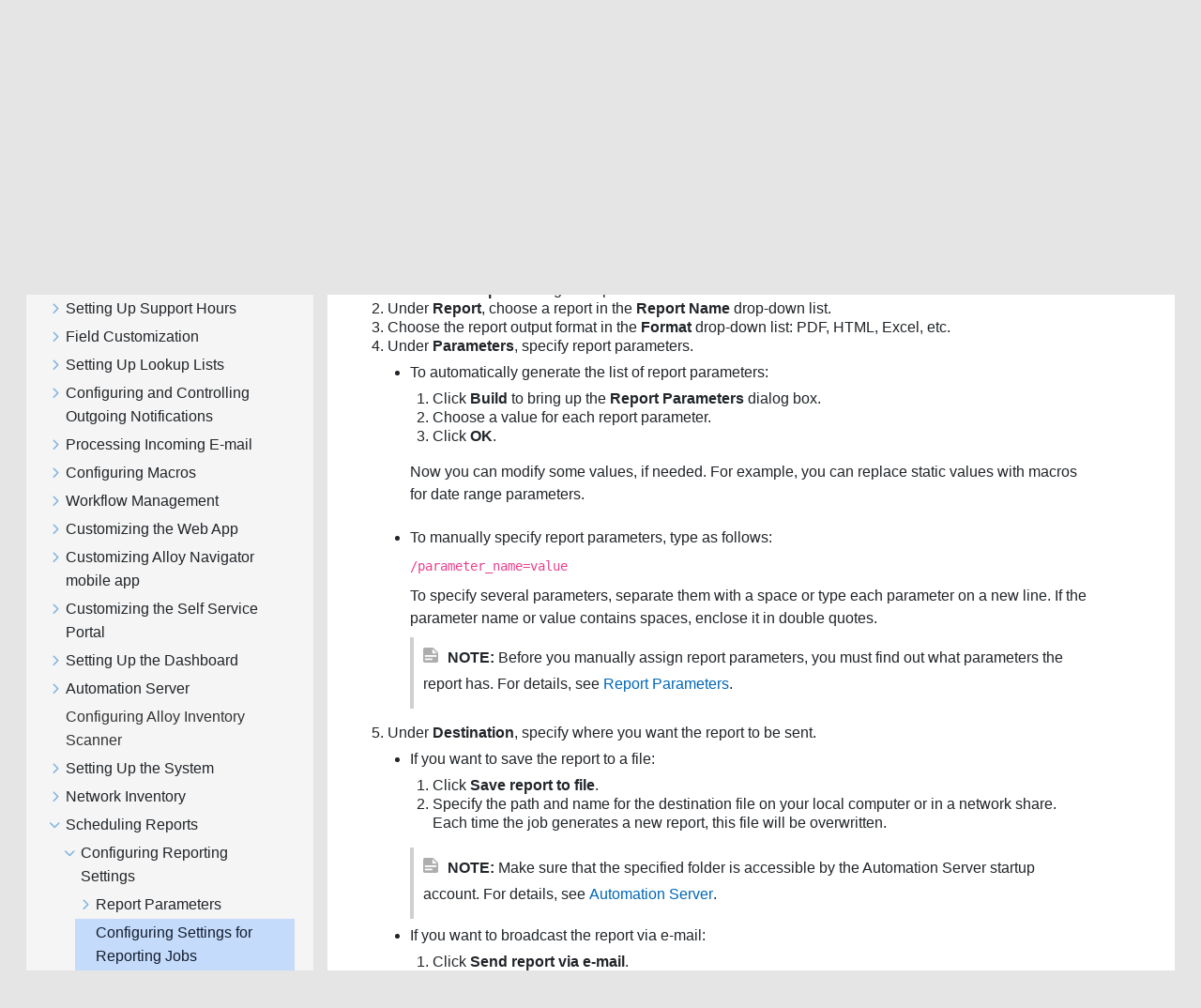

--- FILE ---
content_type: text/html
request_url: https://docs.alloysoftware.com/alloynavigatorexpress/docs/adminguide/adminguide/scheduling-reports/configuring-settings-for-reporting-jobs.htm
body_size: 3690
content:
<!DOCTYPE html>

<html class="_Skins_alloy" data-mc-has-content-body="True" data-mc-help-system-file-name="default.xml" data-mc-in-preview-mode="false" data-mc-path-to-help-system="../../" data-mc-preload-images="false" data-mc-runtime-file-type="Topic;Default" data-mc-search-type="Stem" data-mc-target-type="WebHelp2" data-mc-toc-path="[%=System.LinkedHeader%]|[%=System.LinkedHeader%]" lang="en-us" xml:lang="en-us" xmlns:madcap="http://www.madcapsoftware.com/Schemas/MadCap.xsd">
<head>
<meta class="swiftype" content="Configuring Settings for Reporting Jobs" data-type="string" name="title"/>
<meta class="swiftype" content="2025" data-type="string" name="version"/>
<meta class="swiftype" content="Alloy Navigator Express" data-type="string" name="product"/>
<meta class="swiftype" content="Administration Guide" data-type="string" name="document"/>
<meta content="width=device-width, initial-scale=1.0" name="viewport"/>
<meta charset="utf-8"/>
<meta content="Administration Guide" name="document-name"/>
<meta content="Online Guides" name="document-category"/>
<meta content="2025" name="product-version"/>
<meta content="Alloy Navigator Express" name="product-name"/>
<meta content="Administration Guide" name="subtitle"/>
<meta content="Alloy Navigator Express" name="main-title"/>
<meta content="Product Documentation" name="header-title"/>
<meta content="anx" name="product-code"/>
<meta content="IE=edge" http-equiv="X-UA-Compatible"/>
<meta content="text/html; charset=utf-8" http-equiv="Content-Type"/>
<meta content="/common/Skins/Favicons/browserconfig.xml" name="msapplication-config"/>
<link href="/common/Skins/Favicons/favicon.ico" rel="icon" sizes="32x32"/>
<link href="/common/Skins/Favicons/favicon.ico" rel="icon" sizes="32x32"/>
<link href="/common/Skins/Favicons/favicon.ico" rel="icon" sizes="32x32"/><title>Configuring Settings for Reporting Jobs (Administration Guide) - Alloy Navigator Express | Alloy Software Docs</title>
<!-- Global site tag (gtag.js) - Google Analytics -->
<script>/* <![CDATA[ */
			window.dataLayer = window.dataLayer || [];
			function gtag(){dataLayer.push(arguments);}
			gtag('js', new Date());
			gtag('config', 'UA-121211794-1');
		/* ]]> */</script>
<link href="/common/Skins/Default/Stylesheets/Slideshow.css" rel="stylesheet"/>
<link href="/common/Skins/Default/Stylesheets/TextEffects.css" rel="stylesheet"/>
<link href="/common/Skins/Default/Stylesheets/Topic.css" rel="stylesheet"/>
<link href="/common/Skins/Default/Stylesheets/Components/Styles.css" rel="stylesheet"/>
<link href="/common/Skins/Default/Stylesheets/Components/Tablet.css" rel="stylesheet"/>
<link href="/common/Skins/Default/Stylesheets/Components/Mobile.css" rel="stylesheet"/>
<link href="/common/Skins/Fluid/Stylesheets/foundation.6.2.3.css" rel="stylesheet"/>
<link href="/common/Skins/Fluid/Stylesheets/Styles.css" rel="stylesheet"/>
<link href="/common/Skins/Fluid/Stylesheets/Tablet.css" rel="stylesheet"/>
<link href="/common/Skins/Fluid/Stylesheets/Mobile.css" rel="stylesheet"/>
<link href="/common/Resources/Stylesheets/alloy-theme.css" rel="stylesheet"/>
<style>/*&lt;meta /&gt;*/

.button.print-button
{
	-pie-background: url('../../Skins/Default/Stylesheets/Images/printer.png') no-repeat center center, linear-gradient(transparent, transparent);
}

.needs-pie
{
	behavior: url('../../Resources/Scripts/PIE-no-motw.htc');
}

</style>
<script src="/common/Resources/Scripts/custom.modernizr.js">
</script>
<script src="/common/Resources/Scripts/jquery.min.js">
</script>
<script src="/common/Resources/Scripts/require.min.js">
</script>
<script src="/common/Resources/Scripts/require.config.js">
</script>
<script src="/common/Resources/Scripts/foundation.6.2.3_custom.js">
</script>
<script src="/common/Resources/Scripts/plugins.min.js">
</script>
<script src="/common/Resources/Scripts/MadCapAll.js">
</script>
<script src="https://www.googletagmanager.com/gtag/js?id=UA-121211794-1">
</script>
<script src="/js/page.customize.js" type="text/javascript"></script>
<script src="/js/swiftype-search-jquery-master/jquery.swiftype.search.js" type="text/javascript"></script>
<script src="/js/swiftype-autocomplete-jquery-master/jquery.swiftype.autocomplete.js" type="text/javascript"></script>
<script src="/js/search.js" type="text/javascript"></script>
<link href="/js/swiftype-autocomplete-jquery-master/autocomplete.css" rel="stylesheet" type="text/css"/>
<link href="/www_utils/fonts/fontawesome-pro/css/all.css" rel="stylesheet"/>
<link href="/css/site.css" rel="stylesheet"/>
<link href="/css/search.css" rel="stylesheet"/>
<!-- Syntax highlighting for code snippets based on highlightjs -->
<script src="/js/hljs.config.js" type="module"></script></head>
<body>
<div class="foundation-wrap off-canvas-wrapper">
<div class="off-canvas-wrapper-inner" data-off-canvas-wrapper="">
<aside class="off-canvas position-right" data-mc-ignore="true" data-off-canvas="" data-position="right" id="offCanvas">

<div class="main-title">
<div class="anxClass main-title-img"></div>
<div class="main-title-text-wrapper">
<div class="main-title-product">Alloy Navigator Express</div>
<div class="main-title-document">Administration Guide</div>
</div>
</div>
<ul class="off-canvas-accordion vertical menu off-canvas-list" data-accordion-menu="" data-mc-back-link="Back" data-mc-css-sub-menu="vertical menu is-accordion-submenu nested" data-mc-css-tree-node-collapsed="is-accordion-submenu-parent" data-mc-css-tree-node-expanded="is-accordion-submenu-parent" data-mc-defer-expand-event="True" data-mc-expand-event="click.zf.accordionMenu" data-mc-include-back="False" data-mc-include-icon="False" data-mc-include-indicator="False" data-mc-include-parent-link="True" data-mc-toc="True">
</ul>
</aside>
<div class="off-canvas-content inner-wrap" data-off-canvas-content="">
<div class="title-bar-container" data-sticky-container="">
<nav class="title-bar tab-bar sticky" data-mc-ignore="true" data-options="marginTop:0" data-sticky="" data-sticky-on="only screen and (max-width: 1130px)" style="width:100%">
<div class="middle title-bar-section outer-row clearfix">
<div class="menu-icon-container relative clearfix">
<button class="menu-icon" data-toggle="offCanvas"><span></span>
</button>
</div>
</div>
<div class="title-bar-layout outer-row">
<div class="logo-wrapper"><a alt="Logo" class="logo" href="/"></a>
</div><div id="header-title"></div>
<div class="navigation-wrapper nocontent" data-swiftype-index="false">
<ul class="navigation clearfix" data-mc-css-sub-menu="sub-menu" data-mc-css-tree-node-has-children="has-children" data-mc-expand-event="mouseenter" data-mc-include-children="True" data-mc-include-icon="False" data-mc-include-indicator="False" data-mc-include-parent="True" data-mc-include-siblings="True" data-mc-max-depth="3" data-mc-toc="True" data-mc-top-nav-menu="True">
<li class="placeholder" data-swiftype-index="false" style="visibility:hidden"><a>placeholder</a>
</li>
</ul>
</div>

<div class="search-wrapper" data-swiftype-index="false">
<form action="/search-results" class="search-form" id="searchform" method="GET" name="search">
<input class="st-search-input" id="st-search-input" name="stq" placeholder="Search" type="text"/>
<button type="submit">
<i class="fas fa-play"></i>
</button>
</form>
</div>


<div class="header-menu-container">
<a class="tool-button" href="/" title="Back to Home">
<i class="fas fa-home"></i>
</a>
<button aria-controls="offCanvas" aria-expanded="false" class="tool-button" data-toggle="offCanvas" title="Navigate current document">
<i class="fas fa-bars"></i>
</button>
</div>
</div>
</nav>
</div>
<section class="main-section">
<div class="row outer-row sidenav-layout">
<div class="sidenav-wrapper" data-swiftype-index="false">

<div class="main-title" id="main-title">
<div class="main-title-text-wrapper">
<div class="main-title-document">Administration Guide</div>
</div>
</div>
<div class="sidenav-container">
<ul class="off-canvas-accordion vertical menu sidenav" data-accordion-menu="" data-mc-css-sub-menu="vertical menu accordion-menu is-accordion-submenu nested" data-mc-css-tree-node-collapsed="is-accordion-submenu-parent" data-mc-css-tree-node-expanded="is-accordion-submenu-parent" data-mc-defer-expand-event="True" data-mc-expand-event="click.zf.accordionMenu" data-mc-include-back="False" data-mc-include-icon="False" data-mc-include-indicator="False" data-mc-include-parent-link="False" data-mc-side-nav-menu="True" data-mc-toc="True">
</ul>
</div>
</div>
<div class="body-container">
<div data-mc-content-body="True">
<div class="buttons popup-container clearfix topicToolbarProxy _Skins_TopicToolbarProxy mc-component nocontent" data-swiftype-index="false" style="mc-topic-toolbar-items: Print PreviousTopic NextTopic;">
<div class="button-group-container-left">
<button class="button needs-pie print-button" title="Print">
<i class="fas fa-print" style="font-size:15pt;color:#909090"></i>
</button>
</div>
</div>
<div class="nocontent" data-swiftype-index="false">
<div class="MCBreadcrumbsBox_0 breadcrumbs" data-mc-breadcrumbs-count="3" data-mc-breadcrumbs-divider=" &gt; " data-mc-toc="True"><span class="MCBreadcrumbsPrefix">You are here: </span>
</div>
</div>
<h1>Configuring Settings for Reporting Jobs</h1>
<p>To create a reporting job, follow the steps below:</p>
<ol>
<li value="1">From the Sidebar, go to the <span class="ui-label">Services &gt; Scheduled Reports &gt; Reports </span><span class="Normal">section and click </span><span class="ui-label">New</span><span class="Normal">. The </span><span class="ui-label">Scheduled Report</span><span class="Normal"> dialog box opens.</span></li>
<li value="2">Under <span class="ui-label">Report</span>, choose a report in the <span class="ui-label">Report Name</span> drop-down list.</li>
<li value="3">Choose the report output format in the <span class="ui-label">Format</span> drop-down list: PDF, HTML, Excel, etc.</li>
<li value="4">Under <span class="ui-label">Parameters</span>, specify report parameters.<ul><li value="1">To automatically generate the list of report parameters:<ol><li value="1">Click <span class="ui-label">Build</span> to bring up the <span class="ui-label">Report Parameters</span> dialog box.</li><li value="2">Choose a value for each report parameter. </li><li value="3">Click <span class="ui-label">OK</span>.</li></ol></li><p>Now you can modify some values, if needed. For example, you can replace static values with macros for date range parameters.</p></ul><ul><li value="1">To manually specify report parameters, type as follows:<p><code class="Code">/parameter_name=value</code></p><p>To specify several parameters, separate them with a space or type each parameter on a new line. If the parameter name or value contains spaces, enclose it in double quotes.</p><p><p class="note"><span class="note-prefix">NOTE:</span> Before you manually assign report parameters, you must find out what parameters the report has. For details, see <span class="Link"><a class="MCXref xref" href="report-parameters.htm#report">Report Parameters</a></span>.</p></p></li></ul></li>
<li value="5">Under <span class="ui-label">Destination</span>, specify where you want the report to be sent.<ul><li value="1">If you want to save the report to a file:<ol><li value="1">Click <span class="ui-label">Save report to file</span>.</li><li value="2">Specify the path and name for the destination file on your local computer or in a network share. Each time the job generates a new report, this file will be overwritten.</li></ol><p><p class="note"><span class="note-prefix">NOTE:</span> Make sure that the specified folder is accessible by the Automation Server startup account. For details, see <span class="Link"><a class="MCXref xref" href="../automation-server/-automation-server.htm#automation-server-3307183443-1051343">Automation Server</a></span>.</p></p></li><li value="2">If you want to broadcast the report via e-mail:<ol><li value="1">Click <span class="ui-label">Send report via e-mail</span>.</li><li value="2">In the <span class="ui-label">To</span> field, specify the recipient's e-mail address. You can specify several e-mail addresses, comma separated.</li><li value="3">In the <span class="ui-label">Subject</span> field, type the message subject line text.</li><li value="4">In the <span class="ui-label">Message</span> field, type the text that will appear in the body of the e-mail message.</li></ol><p><p class="note"><span class="note-prefix">NOTE:</span> Sending reports via e-mail requires that outgoing e-mail notification settings must be properly configured beforehand. For details, see <a class="MCXref xref" href="../setting-up-email-integration/configuring-and-controlling-outgoing-notifications/-configuring-and-controlling-outgoing-notifications.htm#email-integration-2698322019-1416128">Configuring and Controlling Outgoing Notifications</a>.</p></p></li></ul></li>
<li value="6">Click <span class="ui-label">OK</span> to save your settings. </li>
</ol>
<div class="FigureCaption">
<p data-mc-conditions="Primary.ANXOnly" style="text-align: center;">
<img src="../../Resources/Images/ScheduledReport_461x553.png" style="margin-left: 5.99976px;margin-top: 5.99976px;margin-right: 5.999756px;margin-bottom: 6.000458px;width: 461;height: 553;"/>
</p>
</div>
<p>By default, reporting jobs generate reports on the first day of every month. If you want to change the schedule, see <span class="Link"><a class="MCXref xref" href="customizing-reporting-job-schedule.htm#scheduling-reports-1619345128-1158504">Customizing the Reporting Job Schedule</a></span>.</p>


</div>
</div>
</div>
</section><a data-close="true"></a>
<div data-swiftype-index="false" id="footer">
<div class="footer-container">
<div class="footer-column">
<h3>Products</h3>
<ul>
<li value="1"><a href="https://www.alloysoftware.com/it-service-management-software/" target="_blank">IT Service Management</a>
</li>
<li value="2"><a href="https://www.alloysoftware.com/it-asset-management-software/" target="_blank">IT Asset Management</a>
</li>
<li value="3"><a href="https://www.alloysoftware.com/software-asset-management/" target="_blank">Software Asset Management</a>
</li>
<li value="4"><a href="https://www.alloysoftware.com/it-help-desk-software/" target="_blank">IT Service Desk Software</a>
</li>
<li value="5"><a href="https://www.alloysoftware.com/network-inventory-software/" target="_blank">Network Discovery and Inventory</a>
</li>
</ul>
</div>
<div class="footer-column">
<h3>Resources</h3>
<ul>
<li><a href="https://www.alloysoftware.com/resources/blog/" target="_blank">Blog</a></li>
<li><a href="https://www.alloysoftware.com/resources/awards/" target="_blank">Awards</a></li>
<li><a href="https://www.alloysoftware.com/resources/compare-it-service-desk/" target="_blank">Compare Us</a></li>
<li><a href="https://www.alloysoftware.com/resources/news/" target="_blank">News</a></li>
<li><a href="https://www.alloysoftware.com/company/legal/" target="_blank">Legal Terms and Notices</a></li>
<li><a href="https://www.alloysoftware.com/resources/hipaa-compliance/" target="_blank">HIPAA Compliance</a></li>
<li><a href="https://www.alloysoftware.com/resources/gdpr/" target="_blank">GDPR Compliance</a></li>
<li><a href="https://docs.alloysoftware.com" target="_blank">Product documentation</a></li>
<li><a href="https://support.alloysoftware.com/" target="_blank">Support Portal</a></li>
</ul>
</div>
<div class="footer-column">
<h3>Company</h3>
<ul>
<li value="1"><a href="https://www.alloysoftware.com/company/about/" target="_blank">About</a>
</li>
<li value="2"><a href="https://www.alloysoftware.com/company/contact-us/" target="_blank">Contact Us</a>
</li>
<li value="3"><a href="https://www.alloysoftware.com/company/careers/" target="_blank">Careers</a>
</li>
</ul>
</div>
</div>
</div></div>
</div>
<script>/* <![CDATA[ */$(document).foundation();/* ]]> */</script>
</div>
</body>
</html>

--- FILE ---
content_type: text/css
request_url: https://docs.alloysoftware.com/css/search.css
body_size: 684
content:
/*
    Styles related to the search functionality
*/
:root {
    --search--border-radius: 8px;
    --search--clear-button-width: 30px;
    --search--submit-button-width: 40px;
}

#st-search-input {
    font-size: 18px;
    padding: 6px calc(var(--search--clear-button-width) + var(--search--submit-button-width) + 10px) 6px 10px;
    height: 50px;
    width: 100%;
    color: var(--header-text-color);
    border: 1px solid #d7d7d7;
    outline: none;
    background: white;
    border-radius: var(--search--border-radius);
    transition: all 0.3s cubic-bezier(0, 0, 0.43, 1.49);
    transition-property: width, border-radius;
    z-index: 2;
    position: relative;
}


#search-input-large {
    color: var(--header-text-color);
    background: white;
    width: 100%;
}

form input.st-search-input {
    height: 50px;
    background: white;
    font-size: 15pt;
    padding-right: calc(var(--search--clear-button-width) + var(--search--submit-button-width) + 15px);
}


/*#st-search-input:not(:placeholder-shown) {
    border-radius: var(--search--border-radius) 0 0 var(--search--border-radius);
    width: calc(100% - var(--search--go-button-width));
}

#st-search-input:not(:placeholder-shown) + button {
    display: block;
}
*/

#st-search-input:focus,
#search-input-large:focus {
    color: var(--header-text-color);
    background-color: #fff;
    border-color: #80bdff;
    outline: 0;
    box-shadow: 0 0 0 0.1rem rgba(0, 123, 255, .25);
}

#st-search-input::placeholder,
#search-input-large::placeholder {
    color: #a3cdff;
}

#st-search-input:not(:placeholder-shown) {
    color: #707070;
    background-color: #fff;
    border-color: #80bdff;
}

form button.button-clear,
form button.button-submit,
.search-wrapper button {
    position: absolute;
    top: 0;
    right: 0;
    height: 50px;
    font-weight: bold;
    background: var(--header-text-color);
    color: var(--header-background-color);
    border: none;
    border-radius: 0 var(--search--border-radius) var(--search--border-radius) 0;
    cursor: pointer;
}

form button.button-clear {
    width: var(--search--clear-button-width);
}

form button.button-submit {
    width: var(--search--submit-button-width);
}

.title-bar-layout .search-form button:hover {
    color: white;
}

#st-search-input:focus ~ button:hover,
#st-search-input:not(:placeholder-shown) ~ button:hover,
#search-input-large:not(:placeholder-shown) ~ button:hover {
    color: var(--header-background-color);
}

#st-search-input:placeholder-shown + .button-clear,
#search-input-large:placeholder-shown + .button-clear {
    opacity: 0;
}

.search-form button.button-clear {
    right: var(--search--submit-button-width);
    border-radius: var(--search--border-radius);
    opacity: 1;
}

.search-form {
    position: relative;
    width: 100%;
}

.search-form button.button-clear, .search-form button.button-submit {
    font-weight: 600;
    font-size: 18px;
    display: block;
    color: var(--header-text-color);
    z-index: 6;
    background: transparent;
}

.search-form button.button-clear {
    width: var(--search--clear-button-width);
}

.search-form button.button-submit {
    width: var(--search--submit-button-width);
    margin-right: 5pt;
}

/*
.search-form button:focus {
    border: 2px solid var(--header-text-color);
}
*/

.sui-layout-body__main > h3 {
    font-style: normal;
    font-weight: 500;
    font-size: 26px;
    line-height: 16px;
    color: #00316A;
    padding-left: 20px;
    padding-top: 20px;
    padding-bottom: 10px;
}

.search-wrapper {
    order: 5;
    margin: 0;
    padding: 0;
    display: flex;
    align-items: center;
    justify-content: flex-end;
    z-index: 1;
}


div.results-container {
    padding: 24pt;
}


.search-ui-container .result {
    display: block;
    margin: 10pt 0;
    padding: 10pt 15pt;
}

.search-ui-container a {
    text-decoration: none;
    background: transparent;
}

.search-ui-container a:hover {
    background: #edf5ff;
    border-radius: 10px;
}

.search-ui-container .result {
    display: block;
    margin: 10pt 0;
}

.result-title {
    font-style: normal;
    font-weight: 500;
    font-size: 20px;
    line-height: 16px;
    color: rgba(0, 0, 0, 0.8);
    padding-bottom: 10px;
}

.result-title em {
    font-style: normal;
}

.result-description .ellipsis {
    color: #d5d5d5;
}

.result-description {
    font-size: 16px;
    font-weight: normal;
    color: #747b83;
    margin-bottom: 5pt;
}

.result-description em {
    background: #e0f0ff;
    padding: 0 5px;
    color: #1a76ef;
}

.search-ui-container .result .result-footer .result-tag {
    margin-right: 5px;
    border-radius: 3px;
    padding: 0 8px;
    font-size: 0.9em;
    text-transform: uppercase;
    letter-spacing: 0.08em;
    height: 24px;
    display: -webkit-inline-box;
    display: -webkit-inline-flex;
    display: -ms-inline-flexbox;
    display: inline-flex;
    -webkit-box-align: center;
    -webkit-align-items: center;
    -ms-flex-align: center;
    align-items: center;
}

.search-ui-container .result .result-footer {
    margin-top: 12px;
    font-size: 0.8em;
    font-weight: 700;
    color: #A5B4C4;

    & .result-tag--product {
        border: 1px solid #50ACEE;
        color: #0077cc;
    }
}

.swiftype-widget .st-search-result-link:hover {
    text-decoration: none;
    color: #007bff;
}

.swiftype-widget .st-search-result-link .result-title {
    font-size: 12pt;
    font-weight: 400;
}

.swiftype-widget .autocomplete li {
    border: none;
}

.swiftype-widget .autocomplete li.active {
    border: none;
    border-top: 1px solid transparent;
    box-shadow: none;
    -moz-box-shadow: none;
    -webkit-box-shadow: none;
    background: #0089ff1f;
}

.swiftype-widget .autocomplete li + li {
    border-top: 1px solid #e0e0e0;
}

.swiftype-widget .st-search-result-link .result-footer .result-tag {
    margin-right: 5px;
    border-radius: 3px;
    padding: 0 8px;
    font-size: 8pt;
    text-transform: uppercase;
    letter-spacing: 0.08em;
    height: 22px;
    display: -webkit-inline-flex;
    display: -ms-inline-flexbox;
    display: inline-flex;
    -webkit-box-align: center;
    -webkit-align-items: center;
    -ms-flex-align: center;
    align-items: center;
}

.swiftype-widget .st-search-result-link .result-footer {
    margin-top: 1px;
    font-size: 0.8em;
    font-weight: 700;
    color: #A5B4C4;
}

.swiftype-widget .st-search-result-link .result-footer .result-tag--product {
    background-color: #0077cc;
    color: white;
}

.sui-layout-body__inner {
    display: flex;
}

@media only screen and (max-width: 960px) {
    .sui-layout-body__inner {
        display: flex;
        flex-direction: column;
    }

    .sui-layout-sidebar {
        margin-left: 15pt;
        margin-bottom: 20pt;
    }
}

.sui-layout-sidebar,
#search-overlay .search-ui-container .sui-layout-sidebar,
#search-overlay .sui-layout-body .sui-layout-sidebar {
    display: block;
    min-width: 240px;
    margin-right: var(--search--submit-button-width);
}

.facet h3 {
    font-style: normal;
    font-weight: 500;
    font-size: 18px;
    line-height: 16px;
    text-transform: uppercase;
    color: rgba(0, 0, 0, 0.6);
    margin: 0 0 20pt 0;
}

.facet:not(:first-of-type) h3 {
    border-top: 1px solid #C4C4C4;
    margin-top: 20pt;
    padding-top: 20pt;
}

.st-page a {
    margin-left: 10pt;
    padding: 2px 8px;
}

.st-page a:hover {
    background: #a0e0f0;
    color: #608090;
}

.st-dynamic-facets .option {
    display: flex;
    align-items: center;
    margin-bottom: 5pt;
}

.st-dynamic-facets .option input {
    margin-top: 3px;
}

.st-dynamic-facets .option label {
    flex-grow: 1;
    margin: 0;
}

.st-dynamic-facets .option span {
    color: #00000060;
    font-weight: 500;
}


input[type="checkbox"] {
    appearance: none;
    -moz-appearance: none;
    -webkit-appearance: none;
    width: 1.5rem;
    height: 1.5rem;
    position: relative;
    display: inline-block;
    vertical-align: middle;
    box-sizing: border-box;
    margin-right: 0.6rem;
    outline: none;
    flex-grow: 0;
    flex-shrink: 0;
    margin-bottom: 3px;
    transform: scale(0.8);
}

input[type="checkbox"]:after {
    content: '';
    position: absolute;
    width: 1.5rem;
    height: 1.5rem;
    background: white;
    border: 1px solid #ccc;
    border-radius: 5px;
}

input[type="checkbox"]:checked:after {
    content: "✓";
    font-weight: bolder;
    color: #50a0ff;
    font-size: 1.2rem;
    display: flex;
    align-items: center;
    justify-content: center;
}

input[type="checkbox"]:disabled {
    opacity: 0.4;
}

.clear-selection {
    display: flex;
}

.clear-selection::before {
    content: '';
    background: url('/images/clear-selection.png');
    width: 24px;
    height: 24px;
    display: block;
    margin-right: 4px;
}

--- FILE ---
content_type: text/javascript
request_url: https://docs.alloysoftware.com/js/hljs.config.js
body_size: -720
content:
import hljs from '/js/node_modules/@highlightjs/cdn-assets/es/highlight.min.js';
import powershell from '/js/node_modules/@highlightjs/cdn-assets/es/languages/powershell.min.js';

const loadCSS = function(href) {
    const link = document.createElement('link');
    link.rel = "stylesheet";
    link.type = "text/css";
    link.href = href;

    const head = document.getElementsByTagName('head')[0];
    head.appendChild(link);
}

loadCSS("/js/node_modules/@highlightjs/cdn-assets/styles/atom-one-light.min.css");
loadCSS("/css/hljs.css");

hljs.registerLanguage('powershell', powershell);
hljs.highlightAll();

const snippets = document.getElementsByTagName('pre');
const numberOfSnippets = snippets.length;
for (let i = 0; i < numberOfSnippets; i++) {
    const innerCodeElements = snippets[i].getElementsByTagName('code');
    if (innerCodeElements.length > 0) {
        const code = innerCodeElements[0].innerText;

        snippets[i].classList.add('hljs');
        snippets[i].innerHTML = '<button class="hljs-copy">Copy</button>' + snippets[i].innerHTML;

        const button = snippets[i].getElementsByClassName('hljs-copy')[0];
        button.addEventListener("click", () => {
            button.innerText = 'Copying...';
            navigator.clipboard.writeText(code);
            button.innerText = 'Copied!';
            setTimeout(() => {
                button.innerText = 'Copy';
            }, 1000)
        });
    }
}

--- FILE ---
content_type: text/javascript
request_url: https://docs.alloysoftware.com/alloynavigatorexpress/docs/adminguide/Data/Tocs/AN_AdminGuideHTML.js?t=637814219700423415
body_size: -273
content:
define({numchunks:2,prefix:'AN_AdminGuideHTML_Chunk',chunkstart:['/adminguide/account-administration/-account-administration.htm','/adminguide/network-inventory-x/managing-the-network-inventory-software-catalog/modifying-software-categories.htm'],tree:{n:[{i:0,c:0,n:[{i:1,c:0,n:[{i:2,c:0},{i:3,c:0},{i:4,c:0}]},{i:5,c:0}]},{i:6,c:0,n:[{i:7,c:0,n:[{i:8,c:0},{i:9,c:0}]},{i:10,c:0,n:[{i:11,c:0},{i:12,c:0},{i:13,c:0},{i:14,c:0}]},{i:15,c:0,n:[{i:16,c:0},{i:17,c:0},{i:18,c:0},{i:19,c:0},{i:20,c:0},{i:21,c:0},{i:22,c:0}]},{i:23,c:0,n:[{i:24,c:0},{i:25,c:0},{i:26,c:0},{i:27,c:0},{i:28,c:0},{i:29,c:0},{i:30,c:0},{i:31,c:0},{i:32,c:0},{i:33,c:0},{i:34,c:0},{i:35,c:0}]},{i:36,c:0,n:[{i:37,c:0},{i:38,c:0},{i:39,c:0},{i:40,c:0},{i:41,c:0}]},{i:42,c:0,n:[{i:43,c:0},{i:44,c:0},{i:45,c:0},{i:46,c:0},{i:47,c:0},{i:48,c:0},{i:49,c:0}]},{i:50,c:0},{i:51,c:0,n:[{i:52,c:0},{i:53,c:0},{i:54,c:0}]}]},{i:55,c:0,n:[{i:56,c:0},{i:57,c:0},{i:58,c:0,n:[{i:59,c:0},{i:60,c:0},{i:61,c:0},{i:62,c:0},{i:63,c:0},{i:64,c:0},{i:65,c:0},{i:66,c:0}]}]},{i:67,c:1,n:[{i:68,c:1},{i:69,c:1}]},{i:70,c:0,n:[{i:71,c:0,n:[{i:72,c:0},{i:73,c:0}]},{i:74,c:0,n:[{i:75,c:0},{i:76,c:0},{i:77,c:0},{i:78,c:0,n:[{i:79,c:0},{i:80,c:0},{i:81,c:0},{i:82,c:0}]},{i:83,c:0},{i:84,c:0},{i:85,c:0}]},{i:86,c:0},{i:87,c:0}]},{i:88,c:1,n:[{i:89,c:1},{i:90,c:1,n:[{i:91,c:1},{i:92,c:1},{i:93,c:1}]},{i:94,c:1},{i:95,c:1},{i:96,c:1},{i:97,c:1},{i:98,c:1},{i:99,c:1},{i:100,c:1},{i:101,c:1}]},{i:102,c:1,n:[{i:103,c:1,n:[{i:104,c:1},{i:105,c:1},{i:106,c:1},{i:107,c:1},{i:108,c:1},{i:109,c:1},{i:110,c:1}]},{i:111,c:1},{i:112,c:1,n:[{i:113,c:1},{i:114,c:1},{i:115,c:1},{i:116,c:1},{i:117,c:1}]}]},{i:118,c:1,n:[{i:119,c:1,n:[{i:120,c:1},{i:121,c:1},{i:122,c:1}]},{i:123,c:1,n:[{i:124,c:1},{i:125,c:1},{i:126,c:1},{i:127,c:1}]},{i:128,c:1,n:[{i:129,c:1},{i:130,c:1,n:[{i:131,c:1},{i:132,c:1},{i:133,c:1}]}]},{i:134,c:1},{i:135,c:1},{i:136,c:1}]},{i:137,c:0,n:[{i:138,c:0,n:[{i:139,c:0},{i:140,c:0},{i:141,c:0}]},{i:142,c:0}]},{i:143,c:1,n:[{i:144,c:1},{i:145,c:1,n:[{i:146,c:1},{i:147,c:1},{i:148,c:1},{i:149,c:1},{i:150,c:1},{i:151,c:1},{i:152,c:1},{i:153,c:1}]},{i:154,c:1},{i:155,c:1},{i:156,c:1},{i:157,c:1},{i:158,c:1,n:[{i:159,c:1},{i:160,c:1},{i:161,c:1},{i:162,c:1},{i:163,c:1},{i:164,c:1},{i:165,c:1}]},{i:166,c:1},{i:167,c:1,n:[{i:168,c:1},{i:169,c:1},{i:170,c:1},{i:171,c:1},{i:172,c:1}]},{i:173,c:1,n:[{i:174,c:1},{i:175,c:1},{i:176,c:1},{i:177,c:1}]},{i:178,c:1,n:[{i:179,c:1},{i:180,c:1}]},{i:181,c:1},{i:182,c:1,n:[{i:183,c:1},{i:184,c:1},{i:185,c:1},{i:186,c:1},{i:187,c:1}]},{i:188,c:1},{i:189,c:1},{i:190,c:1},{i:191,c:1},{i:192,c:1},{i:193,c:1}]},{i:194,c:0,n:[{i:195,c:0},{i:196,c:0},{i:197,c:0},{i:198,c:0},{i:199,c:0}]},{i:200,c:0,n:[{i:201,c:0},{i:202,c:0}]},{i:203,c:0,n:[{i:204,c:0},{i:205,c:0,n:[{i:206,c:0},{i:207,c:0},{i:208,c:0}]},{i:209,c:0},{i:210,c:0,n:[{i:211,c:0},{i:212,c:0},{i:213,c:0},{i:214,c:0}]},{i:215,c:0,n:[{i:216,c:0},{i:217,c:0},{i:218,c:0},{i:219,c:0,n:[{i:220,c:0},{i:221,c:0},{i:222,c:0},{i:223,c:0}]},{i:224,c:0},{i:225,c:0,n:[{i:226,c:0},{i:227,c:0}]}]},{i:228,c:0},{i:229,c:0,n:[{i:230,c:0,n:[{i:231,c:0}]},{i:232,c:0},{i:233,c:0,n:[{i:234,c:0},{i:235,c:0}]},{i:236,c:0},{i:237,c:0},{i:238,c:0},{i:239,c:0}]}]},{i:240,c:1,n:[{i:241,c:1},{i:242,c:1},{i:243,c:1},{i:244,c:1},{i:245,c:1,n:[{i:246,c:1},{i:247,c:1},{i:248,c:1},{i:249,c:1},{i:250,c:1},{i:251,c:1},{i:252,c:1,n:[{i:253,c:1},{i:254,c:1}]},{i:255,c:1},{i:256,c:1},{i:257,c:1}]},{i:258,c:1}]},{i:259,c:0,n:[{i:260,c:0},{i:261,c:0},{i:262,c:0,n:[{i:263,c:0},{i:264,c:0},{i:265,c:0},{i:266,c:0}]}]},{i:267,c:0},{i:268,c:1,n:[{i:269,c:1,n:[{i:270,c:1},{i:271,c:1},{i:272,c:1}]},{i:273,c:1,n:[{i:274,c:1},{i:275,c:1}]},{i:276,c:1},{i:277,c:1},{i:278,c:1,n:[{i:279,c:1}]},{i:280,c:1},{i:281,c:1},{i:282,c:1,n:[{i:283,c:1},{i:284,c:1},{i:285,c:1}]},{i:286,c:1,n:[{i:287,c:1},{i:288,c:1},{i:289,c:1},{i:290,c:1},{i:291,c:1}]},{i:292,c:1},{i:293,c:1},{i:294,c:1,n:[{i:295,c:1},{i:296,c:1},{i:297,c:1},{i:298,c:1}]},{i:299,c:1}]},{i:300,c:0,n:[{i:301,c:0,n:[{i:302,c:1},{i:303,c:0}]},{i:304,c:1},{i:305,c:0},{i:306,c:0,n:[{i:307,c:0,n:[{i:308,c:1},{i:309,c:0},{i:310,c:0}]},{i:311,c:0,n:[{i:312,c:0},{i:313,c:1},{i:314,c:0}]},{i:315,c:0,n:[{i:316,c:1},{i:317,c:0},{i:318,c:0},{i:319,c:0}]},{i:320,c:1}]},{i:321,c:0,n:[{i:322,c:0},{i:323,c:0,n:[{i:324,c:0}]},{i:325,c:0,n:[{i:326,c:0},{i:327,c:0}]},{i:328,c:0,n:[{i:329,c:0},{i:330,c:0},{i:331,c:0},{i:332,c:0}]},{i:333,c:0,n:[{i:334,c:0},{i:335,c:0},{i:336,c:0}]}]},{i:337,c:1,n:[{i:338,c:1},{i:339,c:1},{i:340,c:0}]},{i:341,c:0,n:[{i:342,c:0,n:[{i:343,c:0}]},{i:344,c:0},{i:345,c:0},{i:346,c:0}]},{i:347,c:0},{i:348,c:1,n:[{i:349,c:1},{i:350,c:0}]}]},{i:351,c:1,n:[{i:352,c:1,n:[{i:353,c:1,n:[{i:354,c:1}]},{i:355,c:1},{i:356,c:1},{i:357,c:1}]},{i:358,c:1},{i:359,c:1},{i:360,c:1},{i:361,c:1},{i:362,c:1},{i:363,c:1}]},{i:364,c:1},{i:365,c:0,n:[{i:366,c:0},{i:367,c:0},{i:368,c:0},{i:369,c:0}]},{i:370,c:0,n:[{i:371,c:0,n:[{i:372,c:0},{i:373,c:0},{i:374,c:0}]},{i:375,c:0,n:[{i:376,c:0},{i:377,c:0}]}]},{i:378,c:1,n:[{i:379,c:0}]}]}});

--- FILE ---
content_type: text/javascript
request_url: https://docs.alloysoftware.com/alloynavigatorexpress/docs/adminguide/Data/Tocs/AN_AdminGuideHTML_Chunk0.js?t=637814219700423415
body_size: 2965
content:
define({'/adminguide/account-administration/-account-administration.htm':{i:[6],t:['Account Administration'],b:['']},'/adminguide/account-administration/creating-and-maintaining-security-roles/adding-security-role-members.htm':{i:[18],t:['Adding Security Role Members'],b:['']},'/adminguide/account-administration/creating-and-maintaining-security-roles/copying-security-roles.htm':{i:[17],t:['Copying Security Roles'],b:['']},'/adminguide/account-administration/creating-and-maintaining-security-roles/creating-and-maintaining-security-roles.htm':{i:[15],t:['Creating and Maintaining Security Roles'],b:['']},'/adminguide/account-administration/creating-and-maintaining-security-roles/creating-security-roles.htm':{i:[16],t:['Creating Security Roles'],b:['']},'/adminguide/account-administration/creating-and-maintaining-security-roles/deleting-security-roles.htm':{i:[22],t:['Deleting Security Roles'],b:['']},'/adminguide/account-administration/creating-and-maintaining-security-roles/excluding-security-role-members.htm':{i:[19],t:['Excluding Security Role Members'],b:['']},'/adminguide/account-administration/creating-and-maintaining-security-roles/modifying-security-roles.htm':{i:[21],t:['Modifying Security Roles'],b:['']},'/adminguide/account-administration/creating-and-maintaining-security-roles/viewing-actions-available-to-security-role-members.htm':{i:[20],t:['Viewing Actions Available to Security Role Members'],b:['']},'/adminguide/account-administration/creating-and-maintaining-ssp-customer-accounts/automatic-creation-of-ssp-customer-accounts.htm':{i:[44],t:['Creating SSP Customer Accounts Automatically'],b:['']},'/adminguide/account-administration/creating-and-maintaining-ssp-customer-accounts/creating-and-maintaining-ssp-customer-accounts.htm':{i:[42],t:['Creating and Maintaining SSP Customer Accounts'],b:['']},'/adminguide/account-administration/creating-and-maintaining-ssp-customer-accounts/creating-ssp-customer-accounts-manually.htm':{i:[45],t:['Creating SSP Customer Accounts Manually'],b:['']},'/adminguide/account-administration/creating-and-maintaining-ssp-customer-accounts/deleting-ssp-customer-accounts.htm':{i:[48],t:['Deleting SSP Customer Accounts'],b:['']},'/adminguide/account-administration/creating-and-maintaining-ssp-customer-accounts/disabling-or-enabling-ssp-customer-accounts.htm':{i:[47],t:['Disabling or Enabling SSP Customer Accounts'],b:['']},'/adminguide/account-administration/creating-and-maintaining-ssp-customer-accounts/managing-ssp-customer-accounts-from-the-main-console.htm':{i:[49],t:['Managing SSP Customer Accounts from the Desktop App'],b:['']},'/adminguide/account-administration/creating-and-maintaining-ssp-customer-accounts/modifying-ssp-customer-accounts.htm':{i:[46],t:['Modifying SSP Customer Accounts'],b:['']},'/adminguide/account-administration/creating-and-maintaining-ssp-customer-accounts/understanding-user-access-level.htm':{i:[43],t:['Understanding User Access Level'],b:['']},'/adminguide/account-administration/creating-and-maintaining-technician-accounts/changing-password-for-technician-accounts.htm':{i:[30],t:['Changing Password for Technician Accounts'],b:['']},'/adminguide/account-administration/creating-and-maintaining-technician-accounts/changing-the-technician-account-type.htm':{i:[26],t:['Changing the Technician Account Type'],b:['']},'/adminguide/account-administration/creating-and-maintaining-technician-accounts/concurrent-and-named-technician-accounts.htm':{i:[24],t:['Concurrent and Named Technician accounts'],b:['']},'/adminguide/account-administration/creating-and-maintaining-technician-accounts/converting-accounts.htm':{i:[33],t:['Converting Accounts'],b:['']},'/adminguide/account-administration/creating-and-maintaining-technician-accounts/creating-and-maintaining-technician-accounts.htm':{i:[23],t:['Creating and Maintaining Technician Accounts'],b:['']},'/adminguide/account-administration/creating-and-maintaining-technician-accounts/creating-technician-accounts.htm':{i:[25],t:['Creating Technician Accounts'],b:['']},'/adminguide/account-administration/creating-and-maintaining-technician-accounts/deleting-technician-accounts.htm':{i:[34],t:['Deleting Technician Accounts'],b:['']},'/adminguide/account-administration/creating-and-maintaining-technician-accounts/disabling-or-enabling-technician-accounts.htm':{i:[32],t:['Disabling or Enabling Technician Accounts'],b:['']},'/adminguide/account-administration/creating-and-maintaining-technician-accounts/managing-technician-accounts-from-the-main-console.htm':{i:[35],t:['Managing Technician Accounts from the Desktop App'],b:['']},'/adminguide/account-administration/creating-and-maintaining-technician-accounts/managing-technician-role-membership.htm':{i:[27],t:['Managing Technician Role Membership'],b:['']},'/adminguide/account-administration/creating-and-maintaining-technician-accounts/modifying-login.htm':{i:[31],t:['Modifying login'],b:['']},'/adminguide/account-administration/creating-and-maintaining-technician-accounts/viewing-actions-available-for-technician-accounts.htm':{i:[29],t:['Viewing Actions Available for Technician Accounts'],b:['']},'/adminguide/account-administration/creating-and-maintaining-technician-accounts/viewing-effective-permissions-of-technician-accounts.htm':{i:[28],t:['Viewing Effective Permissions of Technician Accounts'],b:['']},'/adminguide/account-administration/managing-applications.htm':{i:[51,52,53,54],t:['Managing Application Accounts','Creating applications','Changing secrets','Disabling or enabling applications'],b:['','#create','#secret','#disable']},'/adminguide/account-administration/managing-user-sessions/license-usage-chart.htm':{i:[38],t:['License usage chart'],b:['']},'/adminguide/account-administration/managing-user-sessions/managing-user-sessions.htm':{i:[36],t:['Managing user sessions'],b:['']},'/adminguide/account-administration/managing-user-sessions/terminating-concurrent-idle-sessions-automatically.htm':{i:[41],t:['Terminating idle sessions automatically'],b:['']},'/adminguide/account-administration/managing-user-sessions/terminating-user-sessions.htm':{i:[40],t:['Terminating user sessions'],b:['']},'/adminguide/account-administration/managing-user-sessions/viewing-active-user-sessions.htm':{i:[39],t:['Viewing active user sessions'],b:['']},'/adminguide/account-administration/managing-user-sessions/viewing-license-usage-statistics.htm':{i:[37],t:['Viewing license usage statistics'],b:['']},'/adminguide/account-administration/setting-password-complexity.htm':{i:[50],t:['Setting password complexity'],b:['']},'/adminguide/account-administration/understanding-accounts.htm':{i:[7,8,9],t:['Understanding Accounts','Types of Accounts','Types of Authentication'],b:['','#account-types','#auth-types']},'/adminguide/account-administration/understanding-security-roles/controlling-access-to-objects.htm':{i:[12],t:['Controlling Access to Objects'],b:['']},'/adminguide/account-administration/understanding-security-roles/controlling-administrative-functions.htm':{i:[11],t:['Controlling access to administrative functions'],b:['']},'/adminguide/account-administration/understanding-security-roles/controlling-availability-of-actions.htm':{i:[14],t:['Controlling Availability of Actions'],b:['']},'/adminguide/account-administration/understanding-security-roles/predefined-administrator-role.htm':{i:[13],t:['Predefined Administrator Role'],b:['']},'/adminguide/account-administration/understanding-security-roles/understanding-security-roles.htm':{i:[10],t:['Understanding Security Roles'],b:['']},'/adminguide/alloy-inventory-scanner/configuring-alloy-inventory-scanner.htm':{i:[267],t:['Configuring Alloy Inventory Scanner'],b:['']},'/adminguide/alloy-navigator-mobile-app/configuring-alloy-navigator-mobile-app.htm':{i:[201],t:['Configuring views and forms for the Mobile App'],b:['']},'/adminguide/appendix/person-matching-algorithm.htm':{i:[379],t:['Person Matching Algorithm'],b:['']},'/adminguide/automation-server/-automation-server.htm':{i:[259],t:['Automation Server'],b:['']},'/adminguide/automation-server/disabling-and-enabling-jobs.htm':{i:[264],t:['Disabling and enabling jobs'],b:['']},'/adminguide/automation-server/forcing-jobs-to-run.htm':{i:[265],t:['Forcing jobs to run'],b:['']},'/adminguide/automation-server/managing-automation-server-jobs.htm':{i:[262],t:['Managing Automation Server jobs'],b:['']},'/adminguide/automation-server/starting-and-stopping-the-automation-server.htm':{i:[260],t:['Starting and stopping the Automation Server'],b:['']},'/adminguide/automation-server/terminating-jobs.htm':{i:[266],t:['Terminating jobs'],b:['']},'/adminguide/automation-server/viewing-automation-server-properties.htm':{i:[261],t:['Viewing Automation Server Properties'],b:['']},'/adminguide/automation-server/what-the-job-list-displays.htm':{i:[263],t:['What the job list displays'],b:['']},'/adminguide/configuring-macros/-configuring-macros.htm':{i:[137],t:['Configuring Macros'],b:['']},'/adminguide/configuring-macros/creating-user-macros.htm':{i:[139],t:['Creating User Macros'],b:['']},'/adminguide/configuring-macros/deleting-user-macros.htm':{i:[141],t:['Deleting User Macros'],b:['']},'/adminguide/configuring-macros/modifying-user-macros.htm':{i:[140],t:['Modifying User Macros'],b:['']},'/adminguide/configuring-macros/system-macros.htm':{i:[142],t:['System Macros'],b:['']},'/adminguide/configuring-macros/user-macros.htm':{i:[138],t:['User Macros'],b:['']},'/adminguide/configuring-the-mobile-portal/-configuring-the-mobile-portal.htm':{i:[200],t:['Customizing Alloy Navigator mobile app'],b:['']},'/adminguide/configuring-the-mobile-portal/specifying-the-api-url.htm':{i:[202],t:['Specifying the API URL for direct links'],b:['']},'/adminguide/configuring-the-self-service-portal/-configuring-the-self-service-portal.htm':{i:[203],t:['Customizing the Self Service Portal'],b:['']},'/adminguide/configuring-the-self-service-portal/advanced-ssp-configuration/adding-a-localization-dictionary-to-the-self-service-portal.htm':{i:[235],t:['Adding a Localization Dictionary to the Self Service Portal'],b:['']},'/adminguide/configuring-the-self-service-portal/advanced-ssp-configuration/adding-a-new-language-to-the-self-service-portal.htm':{i:[233],t:['Adding languages to the Self Service Portal'],b:['']},'/adminguide/configuring-the-self-service-portal/advanced-ssp-configuration/adding-new-entries-to-your-localization-dictionaries.htm':{i:[231],t:['Adding new entries to your localization dictionaries'],b:['']},'/adminguide/configuring-the-self-service-portal/advanced-ssp-configuration/advanced-ssp-configuration.htm':{i:[229],t:['Advanced SSP Configuration'],b:['']},'/adminguide/configuring-the-self-service-portal/advanced-ssp-configuration/customizing-the-appearance-of-ssp-pages.htm':{i:[239],t:['Customizing the appearance of SSP pages'],b:['']},'/adminguide/configuring-the-self-service-portal/advanced-ssp-configuration/customizing-the-ssp-home-page.htm':{i:[238],t:['Customizing the SSP homepage layout'],b:['']},'/adminguide/configuring-the-self-service-portal/advanced-ssp-configuration/customizing-views-for-ssp-customers.htm':{i:[230],t:['Customizing views for SSP customers'],b:['']},'/adminguide/configuring-the-self-service-portal/advanced-ssp-configuration/embedding-custom-javascript-to-ssp.htm':{i:[237],t:['Embedding Custom JavaScript to the Self Service Portal'],b:['']},'/adminguide/configuring-the-self-service-portal/advanced-ssp-configuration/localizing-forms.htm':{i:[232],t:['Localizing Forms'],b:['']},'/adminguide/configuring-the-self-service-portal/advanced-ssp-configuration/preparing-a-localization-dictionary.htm':{i:[234],t:['Preparing a Localization Dictionary'],b:['']},'/adminguide/configuring-the-self-service-portal/all-ssp-customers-are-external-users.htm':{i:[208],t:['All SSP customers are external users'],b:['']},'/adminguide/configuring-the-self-service-portal/all-ssp-customers-are-users-of-different-domains.htm':{i:[207],t:['All SSP customers are users of different domains not trusting each other'],b:['']},'/adminguide/configuring-the-self-service-portal/all-ssp-customers-are-users-of-your-domain.htm':{i:[206],t:['All SSP customers are users of your domain (or several domains trusting each other)'],b:['']},'/adminguide/configuring-the-self-service-portal/customizing-the-ssp-home-page.htm':{i:[209],t:['Customizing Self Service Portal'],b:['']},'/adminguide/configuring-the-self-service-portal/customizing-workflow-items/attachment-area-window.htm':{i:[222],t:['Attachment Area window'],b:['']},'/adminguide/configuring-the-self-service-portal/customizing-workflow-items/customizing-forms-for-creating-objects.htm':{i:[217],t:['Customizing Forms for Creating Objects'],b:['']},'/adminguide/configuring-the-self-service-portal/customizing-workflow-items/customizing-forms-for-displaying-objects.htm':{i:[216],t:['Customizing forms for displaying objects'],b:['']},'/adminguide/configuring-the-self-service-portal/customizing-workflow-items/customizing-new-ticket-forms.htm':{i:[219],t:['Customizing New Ticket Forms'],b:['']},'/adminguide/configuring-the-self-service-portal/customizing-workflow-items/customizing-templates-for-creating-objects.htm':{i:[218],t:['Customizing Templates for Creating Objects'],b:['']},'/adminguide/configuring-the-self-service-portal/customizing-workflow-items/customizing-workflow-items.htm':{i:[215],t:['Customizing Workflow Items that the SSP Uses to Display and Create Objects'],b:['']},'/adminguide/configuring-the-self-service-portal/customizing-workflow-items/direct-link-to-create-actions.htm':{i:[227],t:['Direct Links to Ticket Creation in the Self Service Portal'],b:['']},'/adminguide/configuring-the-self-service-portal/customizing-workflow-items/direct-links-to-objects-ssp.htm':{i:[226],t:['Direct Links to Objects in the Self Service Portal'],b:['']},'/adminguide/configuring-the-self-service-portal/customizing-workflow-items/form-field-window.htm':{i:[220],t:['Form Field window'],b:['']},'/adminguide/configuring-the-self-service-portal/customizing-workflow-items/section-window.htm':{i:[223],t:['Section window'],b:['']},'/adminguide/configuring-the-self-service-portal/customizing-workflow-items/text-window.htm':{i:[221],t:['Text window'],b:['']},'/adminguide/configuring-the-self-service-portal/customizing-workflow-items/using-direct-links.htm':{i:[225],t:['Using Direct Links'],b:['']},'/adminguide/configuring-the-self-service-portal/hiding-application-name-ssp.htm':{i:[236],t:['Hiding the Product Name and Version from the SSP\u0027s Meta Tags'],b:['']},'/adminguide/configuring-the-self-service-portal/physical-path-to-self-service-portal-files.htm':{i:[204],t:['Physical Path to Self Service Portal Files'],b:['']},'/adminguide/configuring-the-self-service-portal/self-service-mobile-app.htm':{i:[228],t:['Alloy Self-Service mobile app'],b:['']},'/adminguide/configuring-the-self-service-portal/setting-up-self-registration/authorizing-pending-registrations.htm':{i:[212],t:['Authorizing Pending Registrations'],b:['']},'/adminguide/configuring-the-self-service-portal/setting-up-self-registration/configuring-self-registration.htm':{i:[211],t:['Configuring Self-Registration'],b:['']},'/adminguide/configuring-the-self-service-portal/setting-up-self-registration/modifying-templates-for-self-service-portal-notifications.htm':{i:[213],t:['Modifying Templates for Self Service Portal Notifications'],b:['']},'/adminguide/configuring-the-self-service-portal/setting-up-self-registration/setting-up-ldap-authentication.htm':{i:[214],t:['Setting up LDAP Authentication for SSP'],b:['']},'/adminguide/configuring-the-self-service-portal/setting-up-self-registration/setting-up-self-registration.htm':{i:[210],t:['Setting Up Self-Registration'],b:['']},'/adminguide/configuring-the-self-service-portal/specifing-the-ssp-url.htm':{i:[224],t:['Specifying the Self Service Portal URL for Direct Links'],b:['']},'/adminguide/configuring-the-self-service-portal/user-authentication-types-for-the-self-service-portal.htm':{i:[205],t:['User Authentication Types for the Self Service Portal'],b:['']},'/adminguide/customizing-the-web-app/-customizing-the-web-app.htm':{i:[194],t:['Customizing the Web App'],b:['']},'/adminguide/customizing-the-web-app/direct-links-to-objects-webapp.htm':{i:[196],t:['Direct Links to Objects in the Web App'],b:['']},'/adminguide/customizing-the-web-app/embedding-custom-javascript-to-web.htm':{i:[195],t:['Embedding Custom JavaScript to the Web App'],b:['']},'/adminguide/customizing-the-web-app/hiding-application-name-web.htm':{i:[198],t:['Hiding the Product Name and Version from the Web App\u0027s Meta Tags'],b:['']},'/adminguide/customizing-the-web-app/physical-path-to-web-app-files.htm':{i:[199],t:['Physical Path to Web App Files'],b:['']},'/adminguide/customizing-the-web-app/specifying-the-web-app-url.htm':{i:[197],t:['Specifying the Web App URL for Direct Links'],b:['']},'/adminguide/exporting-and-importing-configuration/-exporting-and-importing-configuration.htm':{i:[370],t:['Exporting and importing Alloy Navigator Express configuration'],b:['']},'/adminguide/exporting-and-importing-configuration/complete-workflow-packs-and-complete-output-files.htm':{i:[372],t:['Complete workflow packs and complete output files'],b:['']},'/adminguide/exporting-and-importing-configuration/exporting-complete-workflow-packs.htm':{i:[373],t:['Exporting complete workflow packs'],b:['']},'/adminguide/exporting-and-importing-configuration/exporting-configuration-settings.htm':{i:[374],t:['Exporting configuration settings'],b:['']},'/adminguide/exporting-and-importing-configuration/exporting.htm':{i:[371],t:['Exporting configuration settings'],b:['']},'/adminguide/exporting-and-importing-configuration/importing-complete-workflow-packs.htm':{i:[376],t:['Importing complete workflow packs'],b:['']},'/adminguide/exporting-and-importing-configuration/importing-configuration-settings.htm':{i:[377],t:['Importing configuration settings'],b:['']},'/adminguide/exporting-and-importing-configuration/importing.htm':{i:[375],t:['Importing configuration settings'],b:['']},'/adminguide/field-customization/-field-customization.htm':{i:[70],t:['Field Customization'],b:['']},'/adminguide/field-customization/adding-user-defined-fields.htm':{i:[77],t:['Adding User-Defined Fields'],b:['']},'/adminguide/field-customization/changing-the-display-location-of-udfs.htm':{i:[79],t:['Changing the Display Location of UDFs'],b:['']},'/adminguide/field-customization/changing-the-udf-display-order.htm':{i:[80],t:['Changing the UDF Display Order'],b:['']},'/adminguide/field-customization/customizing-captions-of-udf-sections.htm':{i:[82],t:['Customizing Captions of UDF Sections'],b:['']},'/adminguide/field-customization/customizing-system-fields.htm':{i:[72],t:['Customizing System Fields'],b:['']},'/adminguide/field-customization/deleting-udfs.htm':{i:[85],t:['Deleting UDFs'],b:['']},'/adminguide/field-customization/grouping-udfs-on-the-custom-data-tab.htm':{i:[81],t:['Grouping UDFs on the Custom Data Tab'],b:['']},'/adminguide/field-customization/hiding-udfs-from-users.htm':{i:[83],t:['Hiding UDFs From Users'],b:['']},'/adminguide/field-customization/making-fields-mandatory.htm':{i:[86],t:['Making Fields Mandatory'],b:['']},'/adminguide/field-customization/making-fields-read-only.htm':{i:[87],t:['Making Fields Read-Only'],b:['']},'/adminguide/field-customization/modifying-a-udf-definition.htm':{i:[84],t:['Modifying a UDF\u0027s Definition'],b:['']},'/adminguide/field-customization/modifying-system-fields.htm':{i:[71],t:['Modifying System Fields'],b:['']},'/adminguide/field-customization/organizing-the-display-of-user-defined-fields.htm':{i:[78],t:['Organizing the Display of User-Defined Fields'],b:['']},'/adminguide/field-customization/restoring-default-field-labels.htm':{i:[73],t:['Restoring Default Field Labels'],b:['']},'/adminguide/field-customization/total-size-limit.htm':{i:[76],t:['Total Size Limit'],b:['']},'/adminguide/field-customization/user-defined-field-types.htm':{i:[75],t:['User-defined field types'],b:['']},'/adminguide/field-customization/working-with-user-defined-fields.htm':{i:[74],t:['Working with User-Defined Fields'],b:['']},'/adminguide/integration-with-active-directory/-integration-with-active-directory.htm':{i:[55],t:['Integration with Active Directory and Other Directory Services'],b:['']},'/adminguide/integration-with-active-directory/checking-results-of-active-directory-synchronization-jobs.htm':{i:[66],t:['Checking Results of Active Directory Synchronization Jobs'],b:['']},'/adminguide/integration-with-active-directory/configuring-active-directory-synchronization-jobs.htm':{i:[60],t:['Configuring Active Directory Synchronization Jobs'],b:['']},'/adminguide/integration-with-active-directory/configuring-active-directory-synchronization.htm':{i:[58],t:['Configuring User Synchronization'],b:['']},'/adminguide/integration-with-active-directory/deleting-active-directory-synchronization-jobs.htm':{i:[64],t:['Deleting Active Directory Synchronization Jobs'],b:['']},'/adminguide/integration-with-active-directory/disabling-or-enabling-active-directory-synchronization-jobs.htm':{i:[63],t:['Disabling or Enabling Active Directory Synchronization Jobs'],b:['']},'/adminguide/integration-with-active-directory/enabling-ldap-authentication.htm':{i:[57],t:['Enabling LDAP Authentication'],b:['']},'/adminguide/integration-with-active-directory/forcing-active-directory-synchronization-jobs-to-run.htm':{i:[62],t:['Forcing Active Directory Synchronization Jobs to Run'],b:['']},'/adminguide/integration-with-active-directory/managing-domain-credentials.htm':{i:[59],t:['Managing Domain Credentials'],b:['']},'/adminguide/integration-with-active-directory/modifying-active-directory-synchronization-jobs.htm':{i:[61],t:['Modifying Active Directory Synchronization Jobs'],b:['']},'/adminguide/integration-with-active-directory/refreshing-the-active-directory-synchronization-job-list.htm':{i:[65],t:['Refreshing the Active Directory Synchronization Job List'],b:['']},'/adminguide/integration-with-active-directory/understanding-authentication-mechanism.htm':{i:[56],t:['Understanding LDAP Authentication'],b:['']},'/adminguide/introducing-alloy-navigator/-introducing-alloy-navigator.htm':{i:[0],t:['Introducing Alloy Navigator'],b:['']},'/adminguide/introducing-alloy-navigator/client-side-components.htm':{i:[2],t:['Client-side Components'],b:['']},'/adminguide/introducing-alloy-navigator/introducing-components.htm':{i:[1],t:['Introducing Alloy Navigator Express Components'],b:['']},'/adminguide/introducing-alloy-navigator/notes-for-users-of-earlier-versions.htm':{i:[5],t:['Notes for Users of Earlier Versions'],b:['']},'/adminguide/introducing-alloy-navigator/server-side-components.htm':{i:[3],t:['Server-side Components'],b:['']},'/adminguide/introducing-alloy-navigator/web-components.htm':{i:[4],t:['Web Components'],b:['']},'/adminguide/log-management/-log-management.htm':{i:[365],t:['Log Management'],b:['']},'/adminguide/log-management/alloy-navigator-logs.htm':{i:[366],t:['Alloy Navigator Express Logs'],b:['']},'/adminguide/log-management/configuring-generation-of-administrative-alerts.htm':{i:[369],t:['Configuring Generation of Administrative Alerts'],b:['']},'/adminguide/log-management/configuring-log-settings.htm':{i:[368],t:['Configuring Log Settings'],b:['']},'/adminguide/log-management/viewing-logs.htm':{i:[367],t:['Viewing Logs'],b:['']},'/adminguide/network-inventory-x/-network-inventory-x.htm':{i:[300],t:['Network Inventory'],b:['']},'/adminguide/network-inventory-x/clearing-the-task-list.htm':{i:[340],t:['Clearing the Task List'],b:['']},'/adminguide/network-inventory-x/configuring-network-device-types.htm':{i:[305],t:['Configuring Network Device types'],b:['']},'/adminguide/network-inventory-x/configuring-network-inventory-administrative-alerts/adding-alerts.htm':{i:[342],t:['Adding Alerts'],b:['']},'/adminguide/network-inventory-x/configuring-network-inventory-administrative-alerts/configuring-network-inventory-administrative-alerts.htm':{i:[341],t:['Configuring  Network Inventory Administrative Alerts'],b:['']},'/adminguide/network-inventory-x/configuring-network-inventory-administrative-alerts/deleting-alerts.htm':{i:[346],t:['Deleting Alerts'],b:['']},'/adminguide/network-inventory-x/configuring-network-inventory-administrative-alerts/enabling-or-disabling-alerts.htm':{i:[345],t:['Enabling or Disabling Alerts'],b:['']},'/adminguide/network-inventory-x/configuring-network-inventory-administrative-alerts/inserting-macros.htm':{i:[343],t:['Alert Macros'],b:['']},'/adminguide/network-inventory-x/configuring-network-inventory-administrative-alerts/modifying-alerts.htm':{i:[344],t:['Modifying Alerts'],b:['']},'/adminguide/network-inventory-x/configuring-performance-settings.htm':{i:[347],t:['Configuring Performance Settings'],b:['']},'/adminguide/network-inventory-x/configuring-pruning.htm':{i:[303],t:['Configuring Pruning'],b:['']},'/adminguide/network-inventory-x/configuring-repository-options.htm':{i:[301],t:['Configuring Repository Options'],b:['']},'/adminguide/network-inventory-x/deleting-error-records.htm':{i:[350],t:['Deleting Error Records'],b:['']},'/adminguide/network-inventory-x/field-customization-for-network-inventory/adding-custom-input-fields.htm':{i:[329],t:['Adding Custom Input Fields'],b:['']},'/adminguide/network-inventory-x/field-customization-for-network-inventory/adding-registry-key-fields.htm':{i:[334],t:['Adding Registry Key Fields'],b:['']},'/adminguide/network-inventory-x/field-customization-for-network-inventory/adding-user-defined-fields.htm':{i:[324],t:['Adding User Defined Fields'],b:['']},'/adminguide/network-inventory-x/field-customization-for-network-inventory/configuring-custom-input-fields.htm':{i:[328],t:['Configuring Custom Input Fields'],b:['']},'/adminguide/network-inventory-x/field-customization-for-network-inventory/configuring-network-inventory-to-capture-registry-keys.htm':{i:[333],t:['Configuring Network Inventory to Capture Registry Keys'],b:['']},'/adminguide/network-inventory-x/field-customization-for-network-inventory/creating-user-defined-fields.htm':{i:[323],t:['Creating User Defined Fields'],b:['']},'/adminguide/network-inventory-x/field-customization-for-network-inventory/customizing-system-field-labels.htm':{i:[322],t:['Customizing System Field Labels'],b:['']},'/adminguide/network-inventory-x/field-customization-for-network-inventory/deleting-custom-input-fields.htm':{i:[332],t:['Deleting Custom Input Fields'],b:['']},'/adminguide/network-inventory-x/field-customization-for-network-inventory/deleting-registry-key-fields.htm':{i:[336],t:['Deleting Registry Key Fields'],b:['']},'/adminguide/network-inventory-x/field-customization-for-network-inventory/deleting-udfs.htm':{i:[327],t:['Deleting UDFs'],b:['']},'/adminguide/network-inventory-x/field-customization-for-network-inventory/field-customization-for-network-inventory.htm':{i:[321],t:['Field Customization for Network Inventory'],b:['']},'/adminguide/network-inventory-x/field-customization-for-network-inventory/modifying-custom-input-field-definitions.htm':{i:[331],t:['Modifying Custom Input Field Definitions'],b:['']},'/adminguide/network-inventory-x/field-customization-for-network-inventory/modifying-parameters-of-registry-key-capture.htm':{i:[335],t:['Modifying Parameters of Registry Key Capture'],b:['']},'/adminguide/network-inventory-x/field-customization-for-network-inventory/modifying-udf-definitions.htm':{i:[326],t:['Modifying UDF Definitions'],b:['']},'/adminguide/network-inventory-x/field-customization-for-network-inventory/organizing-the-display-of-custom-input-fields.htm':{i:[330],t:['Organizing the Display of Custom Input Fields'],b:['']},'/adminguide/network-inventory-x/field-customization-for-network-inventory/organizing-the-display-of-user-defined-fields.htm':{i:[325],t:['Organizing the Display of User-Defined Fields'],b:['']},'/adminguide/network-inventory-x/managing-the-network-inventory-software-catalog/adding-software-categories.htm':{i:[312],t:['Adding Software Categories'],b:['']},'/adminguide/network-inventory-x/managing-the-network-inventory-software-catalog/adding-software-groups.htm':{i:[309],t:['Adding Software Groups'],b:['']},'/adminguide/network-inventory-x/managing-the-network-inventory-software-catalog/adding-software-manufacturers.htm':{i:[318],t:['Adding Software Manufacturers'],b:['']},'/adminguide/network-inventory-x/managing-the-network-inventory-software-catalog/deleting-software-categories.htm':{i:[314],t:['Deleting Software Categories'],b:['']},'/adminguide/network-inventory-x/managing-the-network-inventory-software-catalog/deleting-software-groups.htm':{i:[310],t:['Deleting Software Groups'],b:['']},'/adminguide/network-inventory-x/managing-the-network-inventory-software-catalog/deleting-software-manufacturers.htm':{i:[319],t:['Deleting Software Manufacturers'],b:['']},'/adminguide/network-inventory-x/managing-the-network-inventory-software-catalog/managing-aliases-for-software-manufacturers.htm':{i:[317],t:['Managing Aliases for Software Manufacturers'],b:['']},'/adminguide/network-inventory-x/managing-the-network-inventory-software-catalog/managing-software-categories.htm':{i:[311],t:['Managing Software Categories'],b:['']},'/adminguide/network-inventory-x/managing-the-network-inventory-software-catalog/managing-software-groups.htm':{i:[307],t:['Managing Software Groups'],b:['']},'/adminguide/network-inventory-x/managing-the-network-inventory-software-catalog/managing-software-manufacturers.htm':{i:[315],t:['Managing Software Manufacturers'],b:['']},'/adminguide/network-inventory-x/managing-the-network-inventory-software-catalog/managing-the-network-inventory-software-catalog.htm':{i:[306],t:['Managing the Network Inventory Software Catalog'],b:['']}});

--- FILE ---
content_type: text/javascript
request_url: https://docs.alloysoftware.com/alloynavigatorexpress/docs/adminguide/Data/Tocs/AN_AdminGuideHTML_Chunk1.js?t=637814219700423415
body_size: 2770
content:
define({'/adminguide/network-inventory-x/managing-the-network-inventory-software-catalog/modifying-software-categories.htm':{i:[313],t:['Modifying Software Categories'],b:['']},'/adminguide/network-inventory-x/managing-the-network-inventory-software-catalog/modifying-software-groups.htm':{i:[308],t:['Modifying Software Groups'],b:['']},'/adminguide/network-inventory-x/managing-the-network-inventory-software-catalog/modifying-software-manufacturer-properties.htm':{i:[316],t:['Modifying Software Manufacturer Properties'],b:['']},'/adminguide/network-inventory-x/managing-the-network-inventory-software-catalog/setting-the-default-software-group.htm':{i:[320],t:['Setting the Default Software Group'],b:['']},'/adminguide/network-inventory-x/managing-the-task-list.htm':{i:[337],t:['Managing the Task List'],b:['']},'/adminguide/network-inventory-x/saving-problematic-snapshots-for-technical-support.htm':{i:[349],t:['Saving Problematic Snapshots for Technical Support'],b:['']},'/adminguide/network-inventory-x/setting-up-change-history-options.htm':{i:[304],t:['Setting Up Change History Options'],b:['']},'/adminguide/network-inventory-x/setting-up-site-ownership.htm':{i:[302],t:['Setting Up Site Ownership'],b:['']},'/adminguide/network-inventory-x/viewing-errors.htm':{i:[348],t:['Viewing Errors'],b:['']},'/adminguide/network-inventory-x/viewing-task-details.htm':{i:[338],t:['Viewing Task Details'],b:['']},'/adminguide/network-inventory-x/working-with-tasks-in-the-task-list.htm':{i:[339],t:['Working with tasks in the Task List'],b:['']},'/adminguide/scheduled-tasks/-scheduled-tasks.htm':{i:[364],t:['Scheduled Tasks'],b:['']},'/adminguide/scheduling-reports/-scheduling-reports.htm':{i:[351],t:['Scheduling Reports'],b:['']},'/adminguide/scheduling-reports/checking-results-of-reporting-jobs.htm':{i:[363],t:['Checking Results of Reporting Jobs'],b:['']},'/adminguide/scheduling-reports/configuring-basic-reporting-settings.htm':{i:[352],t:['Configuring Reporting Settings'],b:['']},'/adminguide/scheduling-reports/configuring-settings-for-reporting-jobs.htm':{i:[355],t:['Configuring Settings for Reporting Jobs'],b:['']},'/adminguide/scheduling-reports/configuring-settings-for-ssp-searches.htm':{i:[357],t:['Configuring Reporting Settings for SSP searches'],b:['']},'/adminguide/scheduling-reports/customizing-reporting-job-schedule.htm':{i:[356],t:['Customizing the Reporting Job Schedule'],b:['']},'/adminguide/scheduling-reports/deleting-reporting-jobs.htm':{i:[361],t:['Deleting Reporting Jobs'],b:['']},'/adminguide/scheduling-reports/enabling-and-disabling-reporting-jobs.htm':{i:[360],t:['Enabling And Disabling Reporting Jobs'],b:['']},'/adminguide/scheduling-reports/forcing-reporting-jobs-to-run.htm':{i:[359],t:['Forcing Reporting Jobs to Run'],b:['']},'/adminguide/scheduling-reports/modifying-reporting-jobs.htm':{i:[358],t:['Modifying Reporting Jobs'],b:['']},'/adminguide/scheduling-reports/refreshing-the-reporting-job-list.htm':{i:[362],t:['Refreshing the Reporting Job List'],b:['']},'/adminguide/scheduling-reports/report-parameters.htm':{i:[353,354],t:['Report Parameters','Assigning Parameters'],b:['','#Assignin']},'/adminguide/setting-up-dashboards/-setting-up-dashboards.htm':{i:[240],t:['Setting Up the Dashboard'],b:['']},'/adminguide/setting-up-dashboards/configuring-different-types-of-dashboard-widgets/configuring-announcements-widgets.htm':{i:[246],t:['Configuring Announcements Widgets'],b:['']},'/adminguide/setting-up-dashboards/configuring-different-types-of-dashboard-widgets/configuring-chart-widgets.htm':{i:[252],t:['Configuring Chart Widgets'],b:['']},'/adminguide/setting-up-dashboards/configuring-different-types-of-dashboard-widgets/configuring-counter-widgets.htm':{i:[255],t:['Configuring Counter Widgets'],b:['']},'/adminguide/setting-up-dashboards/configuring-different-types-of-dashboard-widgets/configuring-different-types-of-dashboard-widgets.htm':{i:[245],t:['Configuring Different Types of Dashboard Widgets'],b:['']},'/adminguide/setting-up-dashboards/configuring-different-types-of-dashboard-widgets/configuring-latest-activity-widgets.htm':{i:[256],t:['Configuring Latest Activity Widgets'],b:['']},'/adminguide/setting-up-dashboards/configuring-different-types-of-dashboard-widgets/configuring-links-widgets.htm':{i:[251],t:['Configuring Links Widgets'],b:['']},'/adminguide/setting-up-dashboards/configuring-different-types-of-dashboard-widgets/configuring-new-widgets.htm':{i:[248],t:['Configuring Create New Widgets'],b:['']},'/adminguide/setting-up-dashboards/configuring-different-types-of-dashboard-widgets/configuring-report-list-widgets.htm':{i:[249],t:['Configuring Report List Widgets'],b:['']},'/adminguide/setting-up-dashboards/configuring-different-types-of-dashboard-widgets/configuring-system-information-widgets.htm':{i:[250],t:['Configuring System Information Widgets'],b:['']},'/adminguide/setting-up-dashboards/configuring-different-types-of-dashboard-widgets/configuring-table-widgets.htm':{i:[257],t:['Configuring Table Widgets'],b:['']},'/adminguide/setting-up-dashboards/configuring-different-types-of-dashboard-widgets/configuring-views-widgets.htm':{i:[247],t:['Configuring Views Widgets'],b:['']},'/adminguide/setting-up-dashboards/configuring-different-types-of-dashboard-widgets/creating-chart-filters.htm':{i:[253],t:['Creating Chart Filters'],b:['']},'/adminguide/setting-up-dashboards/configuring-different-types-of-dashboard-widgets/customizing-chart-colors.htm':{i:[254],t:['Customizing Chart Colors'],b:['']},'/adminguide/setting-up-dashboards/creating-and-modifying-dashboard-layouts.htm':{i:[243],t:['Creating and Modifying Dashboard Layouts'],b:['']},'/adminguide/setting-up-dashboards/creating-and-modifying-dashboard-widgets.htm':{i:[242],t:['Creating and Modifying Dashboard Widgets'],b:['']},'/adminguide/setting-up-dashboards/creating-and-modifying-dashboards.htm':{i:[244],t:['Customizing the Dashboard'],b:['']},'/adminguide/setting-up-dashboards/making-dashboard-widgets-mandatory.htm':{i:[258],t:['Making Dashboard Widgets Mandatory'],b:['']},'/adminguide/setting-up-dashboards/understanding-dashboard-components.htm':{i:[241],t:['Understanding Dashboard Components'],b:['']},'/adminguide/setting-up-email-integration/configuring-and-controlling-outgoing-notifications/-configuring-and-controlling-outgoing-notifications.htm':{i:[102],t:['Configuring and Controlling Outgoing Notifications'],b:['']},'/adminguide/setting-up-email-integration/configuring-and-controlling-outgoing-notifications/configuring-the-notification-settings.htm':{i:[103],t:['Configuring the Notifications Settings'],b:['']},'/adminguide/setting-up-email-integration/configuring-and-controlling-outgoing-notifications/creating-html-e-mail-templates.htm':{i:[111],t:['Creating HTML E-mail Templates'],b:['']},'/adminguide/setting-up-email-integration/configuring-and-controlling-outgoing-notifications/deleting-notifications-from-the-queue.htm':{i:[117],t:['Deleting Notifications From the Queue'],b:['']},'/adminguide/setting-up-email-integration/configuring-and-controlling-outgoing-notifications/forcing-e-mail-delivery.htm':{i:[116],t:['Forcing E-mail Delivery'],b:['']},'/adminguide/setting-up-email-integration/configuring-and-controlling-outgoing-notifications/global-notifications-settings.htm':{i:[104],t:['Customizing Global Notifications Settings'],b:['']},'/adminguide/setting-up-email-integration/configuring-and-controlling-outgoing-notifications/how-to-create-mapi-e-mail-profile.htm':{i:[108],t:['How to create MAPI e-mail profile'],b:['']},'/adminguide/setting-up-email-integration/configuring-and-controlling-outgoing-notifications/how-to-enable-sending-e-mail-on-behalf-of-another-person.htm':{i:[109],t:['How To Enable Sending E-mail on Behalf of Another Person'],b:['']},'/adminguide/setting-up-email-integration/configuring-and-controlling-outgoing-notifications/integration-with-microsoft-exchange-online.htm':{i:[107],t:['Integration with Microsoft Exchange Online'],b:['']},'/adminguide/setting-up-email-integration/configuring-and-controlling-outgoing-notifications/integration-with-microsoft-exchange-server.htm':{i:[106],t:['Integration with Microsoft Exchange Server'],b:['']},'/adminguide/setting-up-email-integration/configuring-and-controlling-outgoing-notifications/integration-with-smtp-server.htm':{i:[105],t:['Integration with SMTP Server'],b:['']},'/adminguide/setting-up-email-integration/configuring-and-controlling-outgoing-notifications/managing-the-notification-queue.htm':{i:[112],t:['Managing the Notification Queue'],b:['']},'/adminguide/setting-up-email-integration/configuring-and-controlling-outgoing-notifications/pausing-or-resuming-the-e-mail-queue.htm':{i:[113],t:['Pausing or Resuming the E-mail Queue'],b:['']},'/adminguide/setting-up-email-integration/configuring-and-controlling-outgoing-notifications/push-notifications-settings.htm':{i:[110],t:['Customizing Push Notifications Settings'],b:['']},'/adminguide/setting-up-email-integration/configuring-and-controlling-outgoing-notifications/refreshing-e-mail-queue-information.htm':{i:[114],t:['Refreshing E-mail Queue Information'],b:['']},'/adminguide/setting-up-email-integration/configuring-and-controlling-outgoing-notifications/viewing-details-of-queued-notifications.htm':{i:[115],t:['Viewing Details of Queued Notifications'],b:['']},'/adminguide/setting-up-email-integration/processing-incoming-e-mail/-processing-incoming-e-mail.htm':{i:[118],t:['Processing Incoming E-mail'],b:['']},'/adminguide/setting-up-email-integration/processing-incoming-e-mail/automation-server-startup-account-requirements.htm':{i:[131],t:['Automation Server startup account requirements'],b:['']},'/adminguide/setting-up-email-integration/processing-incoming-e-mail/checking-results-of-the-mail-connector-job.htm':{i:[136],t:['Checking Results of the Mail Connector Job'],b:['']},'/adminguide/setting-up-email-integration/processing-incoming-e-mail/configuring-mail-connector-jobs.htm':{i:[133],t:['Customizing the Default Mail Connector Job'],b:['']},'/adminguide/setting-up-email-integration/processing-incoming-e-mail/configuring-mail-connector-settings.htm':{i:[123],t:['Configuring Mail Connector Settings'],b:['']},'/adminguide/setting-up-email-integration/processing-incoming-e-mail/configuring-microsoft-exchange-online-settings.htm':{i:[126],t:['Configuring Microsoft Exchange Online settings'],b:['']},'/adminguide/setting-up-email-integration/processing-incoming-e-mail/configuring-microsoft-exchange-server-settings.htm':{i:[125],t:['Configuring Microsoft Exchange Server Settings'],b:['']},'/adminguide/setting-up-email-integration/processing-incoming-e-mail/configuring-pop3-or-imap4-server-settings.htm':{i:[124],t:['Configuring POP3 or IMAP4 Server Settings'],b:['']},'/adminguide/setting-up-email-integration/processing-incoming-e-mail/converting-messages-into-objects.htm':{i:[120],t:['Converting Messages Into Tickets or Requests'],b:['']},'/adminguide/setting-up-email-integration/processing-incoming-e-mail/customizing-incoming-e-mail-handling.htm':{i:[128],t:['Customizing Incoming E-mail Handling'],b:['']},'/adminguide/setting-up-email-integration/processing-incoming-e-mail/customizing-the-mail-connector-schedule.htm':{i:[127],t:['Customizing the Mail Connector Schedule'],b:['']},'/adminguide/setting-up-email-integration/processing-incoming-e-mail/customizing-the-ticket-template.htm':{i:[129],t:['Customizing the Ticket Template'],b:['']},'/adminguide/setting-up-email-integration/processing-incoming-e-mail/disabling-or-enabling-the-mail-connector-jobs.htm':{i:[135],t:['Disabling or Enabling the Mail Connector Job'],b:['']},'/adminguide/setting-up-email-integration/processing-incoming-e-mail/forcing-the-mail-connector-jobs-to-run.htm':{i:[134],t:['Forcing the Mail Connector Job to Run'],b:['']},'/adminguide/setting-up-email-integration/processing-incoming-e-mail/microsoft-exchange-account-requirements.htm':{i:[132],t:['Microsoft Exchange account requirements'],b:['']},'/adminguide/setting-up-email-integration/processing-incoming-e-mail/processing-e-mail-attachments.htm':{i:[122],t:['Processing E-mail Attachments'],b:['']},'/adminguide/setting-up-email-integration/processing-incoming-e-mail/running-the-mail-connector-under-dedicated-account.htm':{i:[130],t:['Running the Mail Connector under the Microsoft Exchange account'],b:['']},'/adminguide/setting-up-email-integration/processing-incoming-e-mail/understanding-the-mail-connector.htm':{i:[119],t:['Understanding the Mail Connector'],b:['']},'/adminguide/setting-up-email-integration/processing-incoming-e-mail/using-incoming-messages-to-update-objects.htm':{i:[121],t:['Using Incoming Messages to Update Tickets and Requests'],b:['']},'/adminguide/setting-up-lookup-lists/-setting-up-lookup-lists.htm':{i:[88],t:['Setting Up Lookup Lists'],b:['']},'/adminguide/setting-up-lookup-lists/adding-categories.htm':{i:[91],t:['Adding Categories'],b:['']},'/adminguide/setting-up-lookup-lists/adding-values-to-lookup-lists.htm':{i:[89],t:['Adding Values to Lookup Lists'],b:['']},'/adminguide/setting-up-lookup-lists/changing-the-display-order-of-list-items.htm':{i:[96],t:['Changing the Display Order of List Items'],b:['']},'/adminguide/setting-up-lookup-lists/deleting-lookup-list-values.htm':{i:[99],t:['Deleting Lookup List Values'],b:['']},'/adminguide/setting-up-lookup-lists/enabling-or-disabling-lookup-list-values.htm':{i:[98],t:['Enabling or Disabling Lookup List Values'],b:['']},'/adminguide/setting-up-lookup-lists/hiding-ticket-categories-from-ssp-customers.htm':{i:[93],t:['Hiding Ticket Categories From SSP Customers'],b:['']},'/adminguide/setting-up-lookup-lists/managing-lookup-lists-from-the-main-console.htm':{i:[100],t:['Managing Lookup Lists from the Desktop App'],b:['']},'/adminguide/setting-up-lookup-lists/managing-personal-event-categories.htm':{i:[101],t:['Managing Personal Event Categories'],b:['']},'/adminguide/setting-up-lookup-lists/managing-stock-movement-reasons-for-consumables.htm':{i:[95],t:['Managing Stock Movement Reasons for Consumables'],b:['']},'/adminguide/setting-up-lookup-lists/managing-the-category-lookup-list.htm':{i:[90],t:['Managing the Category Lookup List'],b:['']},'/adminguide/setting-up-lookup-lists/managing-the-software-license-policy-lookup-list.htm':{i:[94],t:['Managing Software License Policy lookup list'],b:['']},'/adminguide/setting-up-lookup-lists/modifying-lookup-list-values.htm':{i:[97],t:['Modifying Lookup List Values'],b:['']},'/adminguide/setting-up-lookup-lists/modifying-the-hierarchy-of-categories.htm':{i:[92],t:['Modifying the Hierarchy of Categories'],b:['']},'/adminguide/setting-up-the-system/-setting-up-the-system.htm':{i:[268],t:['Setting Up the System'],b:['']},'/adminguide/setting-up-the-system/activating-alloy-navigator.htm':{i:[277],t:['Activating Alloy Navigator'],b:['']},'/adminguide/setting-up-the-system/configuring-object-identifiers/auto-generation-of-asset-barcodes.htm':{i:[285],t:['Auto-Generation of IT Asset Barcodes'],b:['']},'/adminguide/setting-up-the-system/configuring-object-identifiers/configuring-object-identifiers.htm':{i:[282],t:['Configuring Object Identifiers'],b:['']},'/adminguide/setting-up-the-system/configuring-object-identifiers/configuring-the-auto-generation-policy.htm':{i:[283],t:['Configuring the Auto-Generation Policy'],b:['']},'/adminguide/setting-up-the-system/configuring-object-identifiers/controlling-the-auto-generation-of-identifiers.htm':{i:[284],t:['Controlling the Auto-Generation of Identifiers'],b:['']},'/adminguide/setting-up-the-system/controlling-the-action-bar-options.htm':{i:[281],t:['Controlling the Action Bar Options'],b:['']},'/adminguide/setting-up-the-system/customizing-documentation-settings.htm':{i:[299],t:['Customizing documentation settings'],b:['']},'/adminguide/setting-up-the-system/customizing-preview-flyouts.htm':{i:[293],t:['Customizing preview fly-out forms'],b:['']},'/adminguide/setting-up-the-system/customizing-regional-settings/customizing-regional-settings.htm':{i:[273],t:['Customizing Regional Settings'],b:['']},'/adminguide/setting-up-the-system/customizing-regional-settings/customizing-the-currency-format.htm':{i:[274],t:['Customizing the currency format'],b:['']},'/adminguide/setting-up-the-system/customizing-regional-settings/customizing-the-duration-format.htm':{i:[275],t:['Customizing the duration format'],b:['']},'/adminguide/setting-up-the-system/customizing-style-sheets/customizing-style-sheets-for-portals.htm':{i:[291],t:['Customizing style sheets for web and mobile apps'],b:['']},'/adminguide/setting-up-the-system/customizing-style-sheets/customizing-style-sheets.htm':{i:[286],t:['Customizing Style Sheets'],b:['']},'/adminguide/setting-up-the-system/customizing-style-sheets/customizing-the-style-of-announcements.htm':{i:[287],t:['Customizing the style of Announcements'],b:['']},'/adminguide/setting-up-the-system/customizing-style-sheets/customizing-the-style-of-e-mail-notifications.htm':{i:[290],t:['Customizing the style of E-mail Notifications'],b:['']},'/adminguide/setting-up-the-system/customizing-style-sheets/customizing-the-style-of-knowledge-base-articles.htm':{i:[289],t:['Customizing the style of Knowledge Base articles'],b:['']},'/adminguide/setting-up-the-system/customizing-style-sheets/customizing-the-style-of-the-preview-pane.htm':{i:[288],t:['Customizing the style of the Preview Pane'],b:['']},'/adminguide/setting-up-the-system/customizing-the-content-of-the-preview-pane.htm':{i:[292],t:['Customizing Preview Pane content'],b:['']},'/adminguide/setting-up-the-system/enabling-automatic-upgrade.htm':{i:[276],t:['Enabling Automatic Upgrade'],b:['']},'/adminguide/setting-up-the-system/full-text-search/full-text-search.htm':{i:[278],t:['Full-Text Search'],b:['']},'/adminguide/setting-up-the-system/full-text-search/text-fields-where-full-text-search-is-used.htm':{i:[279],t:['Text Fields Where Full-Text Search Is Used'],b:['']},'/adminguide/setting-up-the-system/limiting-attachment-size.htm':{i:[280],t:['Limiting Attachment Size'],b:['']},'/adminguide/setting-up-the-system/managing-shared-snippets/creating-shared-snippets.htm':{i:[295],t:['Creating Shared Snippets'],b:['']},'/adminguide/setting-up-the-system/managing-shared-snippets/deleting-shared-snippets.htm':{i:[297],t:['Deleting Shared Snippets'],b:['']},'/adminguide/setting-up-the-system/managing-shared-snippets/managing-shared-snippet-categories.htm':{i:[298],t:['Managing Shared Snippet Categories'],b:['']},'/adminguide/setting-up-the-system/managing-shared-snippets/managing-shared-snippets.htm':{i:[294],t:['Managing Shared Snippets'],b:['']},'/adminguide/setting-up-the-system/managing-shared-snippets/modifying-shared-snippets.htm':{i:[296],t:['Modifying Shared Snippets'],b:['']},'/adminguide/setting-up-the-system/personalizing-reports/changing-the-default-locale.htm':{i:[272],t:['Changing the Default Locale'],b:['']},'/adminguide/setting-up-the-system/personalizing-reports/customizing-the-logo.htm':{i:[270],t:['Customizing the Logo'],b:['']},'/adminguide/setting-up-the-system/personalizing-reports/personalizing-reports.htm':{i:[269],t:['Personalizing Reports'],b:['']},'/adminguide/setting-up-the-system/personalizing-reports/specifying-the-web-site-address.htm':{i:[271],t:['Specifying the Web Site Address'],b:['']},'/adminguide/setting-up-work-calendars/-setting-up-work-calendars.htm':{i:[67],t:['Setting Up Support Hours'],b:['']},'/adminguide/setting-up-work-calendars/customizing-support-hours.htm':{i:[68],t:['Customizing Support Hours'],b:['']},'/adminguide/setting-up-work-calendars/defining-holidays-and-non-standard-working-hours.htm':{i:[69],t:['Defining Holidays and Non-Standard Working Hours'],b:['']},'/adminguide/workflow-management/-workflow-management.htm':{i:[143],t:['Workflow Management'],b:['']},'/adminguide/workflow-management/accessing-workflow-items-or-components-by-id.htm':{i:[191],t:['Accessing Workflow Items by ID'],b:['']},'/adminguide/workflow-management/configuring-integrations/-configuring-integrations.htm':{i:[173],t:['Configuring Integrations'],b:['']},'/adminguide/workflow-management/configuring-integrations/changing-the-display-order-of-integrations.htm':{i:[176],t:['Changing the Display Order of Integrations'],b:['']},'/adminguide/workflow-management/configuring-integrations/creating-integrations.htm':{i:[174],t:['Creating Integrations'],b:['']},'/adminguide/workflow-management/configuring-integrations/deleting-integrations.htm':{i:[177],t:['Deleting Integrations'],b:['']},'/adminguide/workflow-management/configuring-integrations/modifying-integrations.htm':{i:[175],t:['Modifying Integrations'],b:['']},'/adminguide/workflow-management/configuring-inventory-data-mapping/-configuring-inventory-data-mapping.htm':{i:[178],t:['Configuring Inventory Data Mapping'],b:['']},'/adminguide/workflow-management/configuring-inventory-data-mapping/configuring-active-directory-data-mapping.htm':{i:[181],t:['Configuring Active Directory Data Mapping'],b:['']},'/adminguide/workflow-management/configuring-inventory-data-mapping/configuring-field-mapping-for-computers.htm':{i:[180],t:['Configuring Field Mapping For Computers, Chromebooks and Inventory Items'],b:['']},'/adminguide/workflow-management/configuring-inventory-data-mapping/customizing-templates-for-auto-created-computers.htm':{i:[179],t:['Customizing Templates for Auto-Created Computers, Chromebooks and Inventory Items'],b:['']},'/adminguide/workflow-management/configuring-ticket-business-policies/-configuring-ticket-business-policies.htm':{i:[167],t:['Configuring Business Policies for Tickets and Requests'],b:['']},'/adminguide/workflow-management/configuring-ticket-business-policies/controlling-the-execution-order-of-ticket-business-policies.htm':{i:[172],t:['Controlling the Execution Order of Business Policies'],b:['']},'/adminguide/workflow-management/configuring-ticket-business-policies/creating-additional-ticket-automation-policies.htm':{i:[171],t:['Creating Additional Automation Policies'],b:['']},'/adminguide/workflow-management/configuring-ticket-business-policies/creating-ticket-escalation-policies.htm':{i:[168],t:['Creating  Escalation Policies'],b:['']},'/adminguide/workflow-management/configuring-ticket-business-policies/creating-ticket-prioritization-policies.htm':{i:[169],t:['Creating  Prioritization Policies'],b:['']},'/adminguide/workflow-management/configuring-ticket-business-policies/creating-ticket-routing-policies.htm':{i:[170],t:['Creating Routing Policies'],b:['']},'/adminguide/workflow-management/configuring-workflow-templates/-configuring-workflow-templates.htm':{i:[158],t:['Configuring Workflow Templates'],b:['']},'/adminguide/workflow-management/configuring-workflow-templates/changing-the-display-order-of-templates.htm':{i:[163],t:['Changing the Display Order of Templates'],b:['']},'/adminguide/workflow-management/configuring-workflow-templates/creating-ticket-templates.htm':{i:[160],t:['Creating Ticket Templates'],b:['']},'/adminguide/workflow-management/configuring-workflow-templates/customizing-create-ticket-forms.htm':{i:[161],t:['Customizing \"Create\" Ticket Forms'],b:['']},'/adminguide/workflow-management/configuring-workflow-templates/deleting-templates.htm':{i:[164],t:['Deleting Templates'],b:['']},'/adminguide/workflow-management/configuring-workflow-templates/managing-templates-from-the-main-console.htm':{i:[165],t:['Managing Templates from the Desktop App'],b:['']},'/adminguide/workflow-management/configuring-workflow-templates/modifying-templates.htm':{i:[162],t:['Modifying Templates'],b:['']},'/adminguide/workflow-management/creating-workflow-components/creating-templates.htm':{i:[159],t:['Creating Templates'],b:['']},'/adminguide/workflow-management/creating-workflow-components/customizing-e-mail-notifications.htm':{i:[166,188],t:['Customizing E-mail Notifications','Customizing E-mail Notifications'],b:['','']},'/adminguide/workflow-management/creating-workflow-components/customizing-push-notifications.htm':{i:[189],t:['Customizing Push Notifications'],b:['']},'/adminguide/workflow-management/creating-workflow-components/inserting-placeholders/e-mail-fields.htm':{i:[186],t:['E-mail Fields'],b:['']},'/adminguide/workflow-management/creating-workflow-components/inserting-placeholders/inserting-placeholders.htm':{i:[182],t:['Inserting Placeholders'],b:['']},'/adminguide/workflow-management/creating-workflow-components/inserting-placeholders/object-fields.htm':{i:[183],t:['Object Fields'],b:['']},'/adminguide/workflow-management/creating-workflow-components/inserting-placeholders/system-macros.htm':{i:[184],t:['System Macros'],b:['']},'/adminguide/workflow-management/creating-workflow-components/inserting-placeholders/user-macros.htm':{i:[185],t:['User Macros'],b:['']},'/adminguide/workflow-management/creating-workflow-components/inserting-placeholders/workflow-parameters.htm':{i:[187],t:['Workflow Parameters'],b:['']},'/adminguide/workflow-management/customizing-workflow-actions.htm':{i:[156],t:['Customizing Workflow Actions'],b:['']},'/adminguide/workflow-management/customizing-workflow-defaults.htm':{i:[157],t:['Customizing Workflow Defaults'],b:['']},'/adminguide/workflow-management/disabling-or-enabling-workflow-items.htm':{i:[190],t:['Disabling or Enabling Workflow Items'],b:['']},'/adminguide/workflow-management/pre-configuration-checklist.htm':{i:[154],t:['Workflow Pre-Configuration Checklist'],b:['']},'/adminguide/workflow-management/quick-workflow-configuration.htm':{i:[155],t:['Quick Workflow Configuration'],b:['']},'/adminguide/workflow-management/specifying-full-name-and-address-for-persons.htm':{i:[193],t:['Specifying Full Name and Address Templates for Person Records'],b:['']},'/adminguide/workflow-management/specifying-related-ci-template-for-tickets.htm':{i:[192],t:['Specifying Related Asset Template for Ticket Records'],b:['']},'/adminguide/workflow-management/understanding-workflow-items/-understanding-workflow-items.htm':{i:[145],t:['Understanding Workflow Items'],b:['']},'/adminguide/workflow-management/understanding-workflow-items/actions.htm':{i:[146],t:['Actions'],b:['']},'/adminguide/workflow-management/understanding-workflow-items/active-directory-data-mapping.htm':{i:[153],t:['Active Directory Data Mapping'],b:['']},'/adminguide/workflow-management/understanding-workflow-items/business-policies.htm':{i:[150],t:['Business Policies'],b:['']},'/adminguide/workflow-management/understanding-workflow-items/defaults.htm':{i:[147],t:['Defaults'],b:['']},'/adminguide/workflow-management/understanding-workflow-items/e-mail-notifications.htm':{i:[149],t:['E-mail Notifications'],b:['']},'/adminguide/workflow-management/understanding-workflow-items/integrations.htm':{i:[151],t:['Integrations'],b:['']},'/adminguide/workflow-management/understanding-workflow-items/inventory-data-mapping.htm':{i:[152],t:['Inventory Data Mapping'],b:['']},'/adminguide/workflow-management/understanding-workflow-items/templates.htm':{i:[148],t:['Templates'],b:['']},'/adminguide/workflow-management/understanding-workflow.htm':{i:[144],t:['Understanding Workflow'],b:['']},'___':{i:[378],t:['Appendix'],b:['']}});